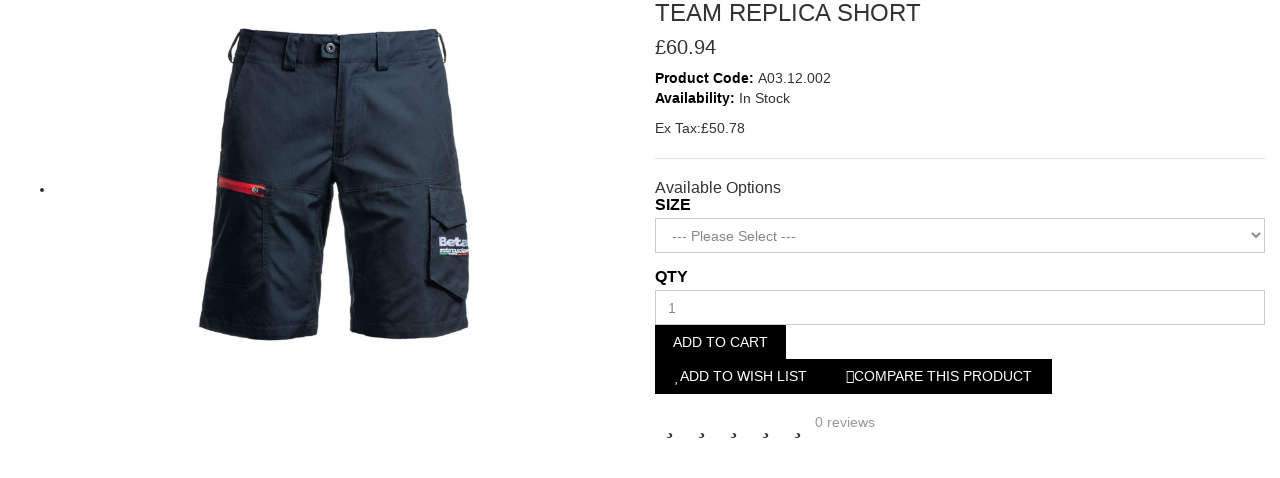

--- FILE ---
content_type: text/html; charset=utf-8
request_url: https://www.beta-uk.com/index.php?route=product/quickview&product_id=19321
body_size: 6342
content:
<!DOCTYPE html>
<!--[if IE]><![endif]-->
<!--[if IE 8 ]><html dir="ltr" lang="en" class="ie8"><![endif]-->
<!--[if IE 9 ]><html dir="ltr" lang="en" class="ie9"><![endif]-->
<!--[if (gt IE 9)|!(IE)]><!-->
<html dir="ltr" lang="en">
<!--<![endif]-->
<head>
<meta charset="UTF-8" />
<meta name="viewport" content="width=device-width, initial-scale=1">
<meta http-equiv="X-UA-Compatible" content="IE=edge">
<title>TEAM REPLICA SHORT</title>
<base href="https://beta-uk.com/" />
<meta name="keywords" content="TEAM REPLICA SHORT" />
<script src="catalog/view/javascript/jquery/jquery-2.1.1.min.js"></script>
<link href="catalog/view/javascript/bootstrap/css/bootstrap.min.css" rel="stylesheet" media="screen" />
<script src="catalog/view/javascript/bootstrap/js/bootstrap.min.js"></script>
<link href="catalog/view/javascript/font-awesome/css/font-awesome.min.css" rel="stylesheet" type="text/css" />
<link href="https://fonts.googleapis.com/css?family=Karla:400,700|Saira+Condensed:700" rel="stylesheet">  
<link href="catalog/view/theme/oc01/stylesheet/stylesheet.css" rel="stylesheet">
<link href="catalog/view/theme/oc01/stylesheet/fixed.css" rel="stylesheet">
<link href="catalog/view/theme/oc01/stylesheet/bootstrap.min.css" rel="stylesheet">
<link href="catalog/view/theme/oc01/stylesheet/jquery.fancybox.css" rel="stylesheet">
<link rel="stylesheet" type="text/css" href="catalog/view/theme/oc01/stylesheet/live_search.css" />
  <link href="catalog/view/javascript/jquery/owl-carousel/owl.carousel.css" rel="stylesheet" type="text/css" />

<link href="catalog/view/javascript/jquery/magnific/magnific-popup.css" type="text/css" rel="stylesheet" media="screen" />
<link href="catalog/view/javascript/jquery/datetimepicker/bootstrap-datetimepicker.min.css" type="text/css" rel="stylesheet" media="screen" />
<script src="catalog/view/javascript/jquery/magnific/jquery.magnific-popup.min.js"></script>
<script src="catalog/view/javascript/jquery/owl-carousel/owl.carousel.min.js"></script>
<script src="catalog/view/javascript/jquery/datetimepicker/moment/moment.min.js"></script>
<script src="catalog/view/javascript/jquery/datetimepicker/moment/moment-with-locales.min.js"></script>
<script src="catalog/view/javascript/jquery/datetimepicker/bootstrap-datetimepicker.min.js"></script>
<script src="catalog/view/javascript/common.js"></script>
<script src="catalog/view/javascript/jquery.elevatezoom.min.js"></script>
<script type="text/javascript" src="https://cdn.rawgit.com/igorlino/elevatezoom-plus/1.1.6/src/jquery.ez-plus.js"></script>
<script src="catalog/view/javascript/tabs.js"></script>
<script src="catalog/view/javascript/parallax.js"></script>
<script src="catalog/view/javascript/template_js/template.js"></script>
<script src="catalog/view/javascript/template_js/jquery.firstVisitPopup.js"></script>
<script src="catalog/view/javascript/jquery.fancybox.js"></script>
<script src="catalog/view/javascript/jquery/owl-carousel/owl.carousel.js"></script> 

<script>
	$(function () {
		$('#subscribe-me').firstVisitPopup({
			cookieName : 'opc3belizzi1',
			showAgainSelector: '#show-message'
		});
	});			
</script>
<script>
$(document).ready(function(){
	$(".quickview").fancybox({		
		type: 		'iframe'
	}); 
	
	$(".fancybox").fancybox();
	
	
});

</script>
<link href="https://beta-uk.com/team-replica-short-A03-12-002" rel="canonical" />
<link href="https://beta-uk.com/image/catalog/BetaUK_HeaderLogo2.png" rel="icon" />


</head>
         
<body class="page_quickview page_product_id_19321 lang_en layout-1">
<nav id="top">
  <div class="container">
    <div class="row"> </div>
  </div>
</nav>
<header>
  <div class="container">
    <div class="row">
      <div class="col-xs-12">
        <div class="header-left hidden-xs hidden-sm col-md-2 col-xs-12">
          <img src="image/catalog/BetaUK_HeaderLogo1.png" class="img-responsiver" alt=""> 
        </div>
        <div class="header-logo col-sm-7 col-xs-12">
          <div id="logo" class="text-center">  <a href="https://beta-uk.com/index.php?route=common/home"><img src="https://beta-uk.com/image/catalog/BetaUK_HeaderLogo2.png" title="Beta UK" alt="Beta UK" class="img-responsive" /></a>  </div>
            <div class="header-menu col-md-12 col-sm-12 col-xs-12">
              <span class="responsive-bar collapsed" data-target="#responsive-menu" data-toggle="collapse"><i class="fa fa-bars"></i></span>
            </div>
                <nav id="menu" class="navbar">
        <div class="navbar-header"> <span id="category" class="visible-xs">Categories</span>
            <button type="button" class="btn btn-navbar navbar-toggle" data-toggle="collapse" data-target=".navbar-ex1-collapse"><i class="fa fa-bars"></i></button>
        </div>
        <div class="collapse navbar-collapse navbar-ex1-collapse">
            <div class="row">
                <ul class="text-right nav navbar-nav main-navigation">
                                                                                                        <li class="main_cat">
                                    <a class="dropdown-toggle" data-toggle="collapse" data-target="#mega59">Bikes<i class="fa fa-caret-down"></i></a>
                                </li>
                                                                                                                            <li class="main_cat">
                                <a href="https://beta-uk.com/index.php?route=common/shop">Clothing &amp; Accessories </a>
                            </li>
                                                                <li> <a href="https://beta-uk.com/index.php?route=common/partsfinder">parts finder</a></li>
                    <li> <a href="https://beta-uk.com/index.php?route=information/information&amp;information_id=10"">Downloads</a></li>

                 <li><a href="https://beta-uk.com/index.php?route=common/location">Dealer Locator</a></li>
                
                    <li> <a href="https://beta-uk.com/index.php?route=information/contact">Contact Us</a></li>
                </ul>
            </div>
        </div>
    </nav>
    <div id="responsive-menu" class="nav-container1 nav-responsive navbar collapse">
        <div class="navbar-collapse navbar-ex1-collapse collapse in">
            <ul class="nav navbar-nav">
                <li>
                    <a href="">Home</a>
                </li>
                                                            <li class="collapsed" data-toggle="collapse" data-target="#Bikes">
                            <a>Bikes</a>
                            <span><i class="fa fa-plus"></i></span>
                        </li>
                        <ul class="menu-dropdown collapse" id="Bikes">
                                                                                                <li>
                                        <a href="https://beta-uk.com/Bikes/current-bikes">CURRENT BIKES</a>
                                    </li>
                                                                                    </ul>
                                                                                <li>
                            <a href="https://beta-uk.com/index.php?route=common/shop">Clothing &amp; Accessories</a>
                        </li>
                                                    <li> <a href="https://beta-uk.com/index.php?route=common/partsfinder">parts finder</a></li>
                <li><a href="#">Download</a></li>
                <!-- <li><a href="https://beta-uk.com/index.php?route=common/location">Dealer Locator</a></li> -->                

                 <li><a href="https://beta-uk.com/index.php?route=common/location">Dealer Locator</a></li>
                
                <li><a href="https://beta-uk.com/index.php?route=information/contact">Contact Us</a>
            </ul>
        </div>
    </div>
                                        <div role="tabpanel" class="collapse mega_menu" id="mega59" data-parent="mega59" aria-labelledby="dropdown1-tab">
                                            <div class="row equal">
                                                            <div class="col-xs-6 mega-section">
                                    <div class="row">
                                                                                                                                                                            <div class="col-xs-4">
                                                    <a href="https://beta-uk.com/Bikes/current-bikes/ALP">
                                                        <h2 class="mega-titles">ALP</h2>
                                                    </a>
                                                                                                            <div class="row">
                                                                                                                            <div class="col-xs-12">
                                                                    <a href="https://beta-uk.com/index.php?route=product/product&amp;product_id=19894">ALP 4.0</a>
                                                                </div>
                                                                                                                            <div class="col-xs-12">
                                                                    <a href="https://beta-uk.com/index.php?route=product/product&amp;product_id=19895">ALP X</a>
                                                                </div>
                                                                                                                    </div>
                                                                                                    </div>
                                                                                            <div class="col-xs-4">
                                                    <a href="https://beta-uk.com/Bikes/current-bikes/ENDURO">
                                                        <h2 class="mega-titles">ENDURO</h2>
                                                    </a>
                                                                                                            <div class="row">
                                                                                                                            <div class="col-xs-12">
                                                                    <a href="https://beta-uk.com/index.php?route=product/product&amp;product_id=19154">RR RACE 2T 125 MY26</a>
                                                                </div>
                                                                                                                            <div class="col-xs-12">
                                                                    <a href="https://beta-uk.com/index.php?route=product/product&amp;product_id=6901">RR RACE 2T 200 MY26</a>
                                                                </div>
                                                                                                                            <div class="col-xs-12">
                                                                    <a href="https://beta-uk.com/RR-RACING-2T-250">RR RACE 2T 250 MY26</a>
                                                                </div>
                                                                                                                            <div class="col-xs-12">
                                                                    <a href="https://beta-uk.com/RR-RACING-2T-300">RR RACE 2T 300 MY26</a>
                                                                </div>
                                                                                                                            <div class="col-xs-12">
                                                                    <a href="https://beta-uk.com/RR-RACING-4T-350">RR RACE 4T 350 MY26</a>
                                                                </div>
                                                                                                                            <div class="col-xs-12">
                                                                    <a href="https://beta-uk.com/index.php?route=product/product&amp;product_id=19159">RR RACE 4T 390 MY26</a>
                                                                </div>
                                                                                                                            <div class="col-xs-12">
                                                                    <a href="https://beta-uk.com/RR-RACING-4T-430">RR RACE 4T 430 MY26</a>
                                                                </div>
                                                                                                                            <div class="col-xs-12">
                                                                    <a href="https://beta-uk.com/RR-RACING-4T-480">RR RACE 4T 480 MY26</a>
                                                                </div>
                                                                                                                            <div class="col-xs-12">
                                                                    <a href="https://beta-uk.com/index.php?route=product/product&amp;product_id=20439">RR X-PRO 2T 125 MY26</a>
                                                                </div>
                                                                                                                            <div class="col-xs-12">
                                                                    <a href="https://beta-uk.com/index.php?route=product/product&amp;product_id=20440">RR X-PRO 2T 200 MY26</a>
                                                                </div>
                                                                                                                            <div class="col-xs-12">
                                                                    <a href="https://beta-uk.com/index.php?route=product/product&amp;product_id=20441">RR X-PRO 2T 250 MY26</a>
                                                                </div>
                                                                                                                            <div class="col-xs-12">
                                                                    <a href="https://beta-uk.com/index.php?route=product/product&amp;product_id=20442">RR X-PRO 2T 300 MY26</a>
                                                                </div>
                                                                                                                            <div class="col-xs-12">
                                                                    <a href="https://beta-uk.com/index.php?route=product/product&amp;product_id=20443">RR X-PRO 4T 350 MY26</a>
                                                                </div>
                                                                                                                            <div class="col-xs-12">
                                                                    <a href="https://beta-uk.com/index.php?route=product/product&amp;product_id=20444">RR X-PRO 4T 390 MY26</a>
                                                                </div>
                                                                                                                            <div class="col-xs-12">
                                                                    <a href="https://beta-uk.com/index.php?route=product/product&amp;product_id=20445">RR X-PRO 4T 430 MY26</a>
                                                                </div>
                                                                                                                            <div class="col-xs-12">
                                                                    <a href="https://beta-uk.com/index.php?route=product/product&amp;product_id=20446">RR X-PRO 4T 480 MY26</a>
                                                                </div>
                                                                                                                            <div class="col-xs-12">
                                                                    <a href="https://beta-uk.com/index.php?route=product/product&amp;product_id=19152">XTRAINER 300 MY26</a>
                                                                </div>
                                                                                                                    </div>
                                                                                                    </div>
                                                                                            <div class="col-xs-4">
                                                    <a href="https://beta-uk.com/index.php?route=product/category&amp;path=59_66_117">
                                                        <h2 class="mega-titles">MOTOCROSS</h2>
                                                    </a>
                                                                                                            <div class="row">
                                                                                                                            <div class="col-xs-12">
                                                                    <a href="https://beta-uk.com/index.php?route=product/product&amp;product_id=21458">RX 2T 250 MY26</a>
                                                                </div>
                                                                                                                            <div class="col-xs-12">
                                                                    <a href="https://beta-uk.com/index.php?route=product/product&amp;product_id=7181">RX 2T 350 MY26</a>
                                                                </div>
                                                                                                                            <div class="col-xs-12">
                                                                    <a href="https://beta-uk.com/index.php?route=product/product&amp;product_id=19893">RX 4T 450 MY26</a>
                                                                </div>
                                                                                                                    </div>
                                                                                                    </div>
                                                                                            <div class="col-xs-4">
                                                    <a href="https://beta-uk.com/index.php?route=product/category&amp;path=59_66_103">
                                                        <h2 class="mega-titles">STREET</h2>
                                                    </a>
                                                                                                            <div class="row">
                                                                                                                            <div class="col-xs-12">
                                                                    <a href="https://beta-uk.com/index.php?route=product/product&amp;product_id=21733">RR 4T 125 R</a>
                                                                </div>
                                                                                                                            <div class="col-xs-12">
                                                                    <a href="https://beta-uk.com/index.php?route=product/product&amp;product_id=21735">RR 4T 125 T – X Special Edition</a>
                                                                </div>
                                                                                                                            <div class="col-xs-12">
                                                                    <a href="https://beta-uk.com/index.php?route=product/product&amp;product_id=21732">RR 50 RACE</a>
                                                                </div>
                                                                                                                            <div class="col-xs-12">
                                                                    <a href="https://beta-uk.com/index.php?route=product/product&amp;product_id=21734">RR MOTARD 125 R</a>
                                                                </div>
                                                                                                                            <div class="col-xs-12">
                                                                    <a href="https://beta-uk.com/index.php?route=product/product&amp;product_id=19527">RR MOTARD 2T 50 TRACK</a>
                                                                </div>
                                                                                                                    </div>
                                                                                                    </div>
                                                                                            <div class="col-xs-4">
                                                    <a href="https://beta-uk.com/Bikes/current-bikes/TRIALS">
                                                        <h2 class="mega-titles">TRIALS</h2>
                                                    </a>
                                                                                                            <div class="row">
                                                                                                                            <div class="col-xs-12">
                                                                    <a href="https://beta-uk.com/index.php?route=product/product&amp;product_id=19145">EVO 2T 125 2025</a>
                                                                </div>
                                                                                                                            <div class="col-xs-12">
                                                                    <a href="https://beta-uk.com/index.php?route=product/product&amp;product_id=7346">EVO 2T 200 2025</a>
                                                                </div>
                                                                                                                            <div class="col-xs-12">
                                                                    <a href="https://beta-uk.com/index.php?route=product/product&amp;product_id=19144">EVO 2T 250 2025</a>
                                                                </div>
                                                                                                                            <div class="col-xs-12">
                                                                    <a href="https://beta-uk.com/index.php?route=product/product&amp;product_id=19143">EVO 2T 300 2025</a>
                                                                </div>
                                                                                                                            <div class="col-xs-12">
                                                                    <a href="https://beta-uk.com/index.php?route=product/product&amp;product_id=19146">EVO 4T 300 2025</a>
                                                                </div>
                                                                                                                            <div class="col-xs-12">
                                                                    <a href="https://beta-uk.com/EVO-2T-80-JUNIOR">EVO 80 JUNIOR 2025</a>
                                                                </div>
                                                                                                                            <div class="col-xs-12">
                                                                    <a href="https://beta-uk.com/EVO-2T-80-SENIOR">EVO 80 SENIOR 2025</a>
                                                                </div>
                                                                                                                            <div class="col-xs-12">
                                                                    <a href="https://beta-uk.com/index.php?route=product/product&amp;product_id=20277">EVO FACTORY 2T 125 2025</a>
                                                                </div>
                                                                                                                            <div class="col-xs-12">
                                                                    <a href="https://beta-uk.com/index.php?route=product/product&amp;product_id=20278">EVO FACTORY 2T 200 2025</a>
                                                                </div>
                                                                                                                            <div class="col-xs-12">
                                                                    <a href="https://beta-uk.com/index.php?route=product/product&amp;product_id=18931">EVO FACTORY 2T 250 2025</a>
                                                                </div>
                                                                                                                            <div class="col-xs-12">
                                                                    <a href="https://beta-uk.com/index.php?route=product/product&amp;product_id=20279">EVO FACTORY 2T 300 2025</a>
                                                                </div>
                                                                                                                            <div class="col-xs-12">
                                                                    <a href="https://beta-uk.com/index.php?route=product/product&amp;product_id=18933">EVO FACTORY 4T 300 2025</a>
                                                                </div>
                                                                                                                            <div class="col-xs-12">
                                                                    <a href="https://beta-uk.com/index.php?route=product/product&amp;product_id=21685">SINCRO 2T 125 2026</a>
                                                                </div>
                                                                                                                            <div class="col-xs-12">
                                                                    <a href="https://beta-uk.com/index.php?route=product/product&amp;product_id=21684">SINCRO 2T 250 2026</a>
                                                                </div>
                                                                                                                            <div class="col-xs-12">
                                                                    <a href="https://beta-uk.com/index.php?route=product/product&amp;product_id=21683">SINCRO 2T 300 2026</a>
                                                                </div>
                                                                                                                    </div>
                                                                                                    </div>
                                                                                                                        </div>
                                </div>
                                                    </div>
                                        <div class="row">
                        <div class="col-xs-12 mega-titles text-center">
                            <h1>BIKE RANGE</h1>
                        </div>
                        <div class="border-1 col-xs-4"></div>
                        <div class="border-2 col-xs-4"></div>
                        <div class="border-3 col-xs-4"></div>
                    </div>
                </div>
                                    <script>
    $(document).on("click", function(e) {
        if (!$(e.target).parents('.mega_menu.collapse.in').length) {
            $('.mega_menu.collapse.in').collapse("toggle")
        }
    });
</script>
            
        </div>
        <div class="header-right col-md-3 col-sm-4 col-xs-12">
          <h2 class="header-text text-center"><span class="header-tel"> <b>TEL: </b></span><b> <a href="tel:01756793521">01756 793521</a></b></h2>
          <div class="pull-right header-cart"><div id="cart" class="btn-group btn-block">
   <button type="button" data-toggle="dropdown" data-loading-text="Loading..." class="btn btn-inverse btn-block btn-lg dropdown-toggle"><span id="shippingcart">Shopping cart</span><span id="cart-total">items (0)</span>
  <span class="res_cart_total">(0)</span></button>
  <ul class="dropdown-menu pull-right">
        <li>
      <p class="text-center">Your shopping cart is empty!</p>
    </li>
      </ul>
</div>
</div>
          <div class="header_menu_dropdown pull-right">
            <div class="haeder_icon">
              <div class="haeder_icon_image">&nbsp;</div>
            </div>
            <div id="top-links" class="nav">
              <ul class="list-inline">
                <li class="dropdown myaccount"><a href="https://beta-uk.com/index.php?route=account/account" title="My Account" class="dropdown-toggle" data-toggle="dropdown"><i class="fa fa-user"></i> <span class="hidden-xs hidden-sm hidden-md">My Account</span> <span class="caret"></span></a>
                  <ul class="dropdown-menu dropdown-menu-right myaccount-menu">
                                        <li><a href="https://beta-uk.com/index.php?route=account/register">Register</a></li>
                    <li><a href="https://beta-uk.com/index.php?route=account/login">Login</a></li>
                                        <li><a href="https://beta-uk.com/index.php?route=account/wishlist" id="wishlist-total" title="Wish List (0)">Wish List (0)</a></li>
                    <li><a href="https://beta-uk.com/index.php?route=checkout/checkout" title="Checkout"> Checkout</a></li>
                  </ul>
                </li>
              </ul>
              
            </div>
          </div> 
          
          
    <div id="search" class="input-group">
      <input class="form-control input-sm" type="text" name="search" value="" placeholder="Search"  aria-describedby="basic-addon2">
      <span class="input-group-addon" id="basic-addon2">
          <button type="button" class="btn btn-default btn-lg"><i class="fa fa-search"></i></button>
      </span>
    </div>


        </div>
        </div>
      </div>
  </div>
  <div class="border-1 col-xs-4"></div>
  <div class="border-2 col-xs-4"></div>
  <div class="border-3 col-xs-4"></div>
</header>
<div class="content-top-breadcum"> </div>

<div class="quickviewblock">


        <div class="col-sm-6">
                     <ul class="thumbnails">


            <li><a class="cloud-zoom" href="https://beta-uk.com/image/cache/catalog/product19321_1-1800x1200.jpg" title="TEAM REPLICA SHORT" rel="transparentImage: '[data-uri]', useWrapper: false, showTitle: true, zoomWidth:'300', zoomHeight:'400', adjustY:0, adjustX:10"><img src="https://beta-uk.com/image/cache/catalog/product19321_1-1800x1200.jpg" title="TEAM REPLICA SHORT" alt="TEAM REPLICA SHORT" /></a></li>

          </ul>
          
        </div>

        <div class="col-sm-6">

          <h1 class="productpage-title">TEAM REPLICA SHORT</h1>
          <ul class="list-unstyled price">
                        <li>
              <h2 class="product-price">£60.94</h2>
            </li>
                        </ul>
                 <ul class="list-unstyled detail">
                        <li class="model"><div class="label">Product Code: </div>A03.12.002</li>
                        <li class="stock"><div class="label">Availability: </div>In Stock</li>
          </ul>
                    <ul class="list-unstyled price2">
           
                        <li class="tax">Ex Tax:<span>£50.78</span></li>
                                              </ul>
                    <div id="product">
                        <hr>
             <h3 class="product-option">Available Options</span>
                                     <div class="form-group required ">
              <label class="control-label" for="input-option281">Size</label>
              <select name="option[281]" id="input-option281" class="form-control">
                <option value=""> --- Please Select --- </option>
                                <option value="2299">XL 36&quot; WAIST
                 </option>
                                <option value="2364">XXL 38&quot; WAIST
                 </option>
                                <option value="2349">S 30&quot; WAIST
                 </option>
                                <option value="2357">M 32&quot; WAIST
                 </option>
                              </select>
            </div>
                                                                                                                                                           <div class="form-group">
              <label class="control-label" for="input-quantity">Qty</label>
              <input type="text" name="quantity" value="1" size="2" id="input-quantity" class="form-control" />
              <input type="hidden" name="product_id" value="19321" />
              <button type="button" id="button-cart2" data-loading-text="Loading..." class="btn btn-primary btn-lg btn-block">Add to Cart</button>
              <br/>
              <div class="btn-group">
                <button type="button" data-toggle="tooltip" class="btn btn-default wishlist" title="Add to Wish List" onclick="wishlist.add('19321');"><i class="fa fa-heart"></i>Add to Wish List</button>
                <button type="button" data-toggle="tooltip" class="btn btn-default compare" title="Compare this Product" onclick="compare.add('19321');"><i class="fa fa-exchange"></i>Compare this Product</button>
              </div>
            </div>
            
                      </div>
                    <div class="rating-wrapper rating">
                                        <span class="fa fa-stack"><i class="fa fa-star fa-stack-2x blank"></i></span>
                                                        <span class="fa fa-stack"><i class="fa fa-star fa-stack-2x blank"></i></span>
                                                        <span class="fa fa-stack"><i class="fa fa-star fa-stack-2x blank"></i></span>
                                                        <span class="fa fa-stack"><i class="fa fa-star fa-stack-2x blank"></i></span>
                                                        <span class="fa fa-stack"><i class="fa fa-star fa-stack-2x blank"></i></span>
                                          <a class="review-count" href="" onclick="$('a[href=\'#tab-review\').trigger('click'); return false;">0 reviews</a><a class="write-review" href="" onclick="$('a[href=\'#tab-review\').trigger('click'); return false;"><i class="fa fa-pencil"></i> Write a review</a>
		  </div>
                  </div>
      </div>



<script type="text/javascript"><!--
$('select[name=\'recurring_id\'], input[name="quantity"]').change(function(){
	$.ajax({
		url: 'index.php?route=product/product/getRecurringDescription',
		type: 'post',
		data: $('input[name=\'product_id\'], input[name=\'quantity\'], select[name=\'recurring_id\']'),
		dataType: 'json',
		beforeSend: function() {
			$('#recurring-description').html('');
		},
		success: function(json) {
			$('.alert-dismissible, .text-danger').remove();

			if (json['success']) {
				$('#recurring-description').html(json['success']);
			}
		}
	});
});
//--></script> 
<script type="text/javascript"><!--
$('#button-cart2').on('click', function() {
	$.ajax({
		url: 'index.php?route=checkout/cart/add',
		type: 'post',
		data: $('#product input[type=\'text\'], #product input[type=\'hidden\'], #product input[type=\'radio\']:checked, #product input[type=\'checkbox\']:checked, #product select, #product textarea'),
		dataType: 'json',
		beforeSend: function() {
			$('#button-cart2').button('loading');
		},
		complete: function() {
			$('#button-cart2').button('reset');
		},
		success: function(json) {
			$('.alert-dismissible, .text-danger').remove();
			$('.form-group').removeClass('has-error');

			if (json['error']) {
				if (json['error']['option']) {
					for (i in json['error']['option']) {
						var element = $('#input-option' + i.replace('_', '-'));

						if (element.parent().hasClass('input-group')) {
							element.parent().after('<div class="text-danger">' + json['error']['option'][i] + '</div>');
						} else {
							element.after('<div class="text-danger">' + json['error']['option'][i] + '</div>');
						}
					}
				}

				if (json['error']['recurring']) {
					$('select[name=\'recurring_id\']').after('<div class="text-danger">' + json['error']['recurring'] + '</div>');
				}

				// Highlight any found errors
				$('.text-danger').parent().addClass('has-error');
			}

			if (json['success']) {
				$('body').before('<div class="alert alert-success alert-dismissible">' + json['success'] + '<button type="button" class="close" data-dismiss="alert">&times;</button></div>');

				parent.$('#cart > button').html('<span id="shippingcart">Shopping cart</span><span id="cart-total"> ' + json['total'] + '</span>');

				$('html, body').animate({ scrollTop: 0 }, 'slow');

				$('#cart > ul').load('index.php?route=common/cart/info ul li');
			}
		},
        error: function(xhr, ajaxOptions, thrownError) {
            alert(thrownError + "\r\n" + xhr.statusText + "\r\n" + xhr.responseText);
        }
	});
});
//--></script> 
<script type="text/javascript"><!--
$('.date').datetimepicker({
	language: 'en-gb',
	pickTime: false
});

$('.datetime').datetimepicker({
	language: 'en-gb',
	pickDate: true,
	pickTime: true
});

$('.time').datetimepicker({
	language: 'en-gb',
	pickDate: false
});

$('button[id^=\'button-upload\']').on('click', function() {
	var node = this;

	$('#form-upload').remove();

	$('body').prepend('<form enctype="multipart/form-data" id="form-upload" style="display: none;"><input type="file" name="file" /></form>');

	$('#form-upload input[name=\'file\']').trigger('click');

	if (typeof timer != 'undefined') {
    	clearInterval(timer);
	}

	timer = setInterval(function() {
		if ($('#form-upload input[name=\'file\']').val() != '') {
			clearInterval(timer);

			$.ajax({
				url: 'index.php?route=tool/upload',
				type: 'post',
				dataType: 'json',
				data: new FormData($('#form-upload')[0]),
				cache: false,
				contentType: false,
				processData: false,
				beforeSend: function() {
					$(node).button('loading');
				},
				complete: function() {
					$(node).button('reset');
				},
				success: function(json) {
					$('.text-danger').remove();

					if (json['error']) {
						$(node).parent().find('input').after('<div class="text-danger">' + json['error'] + '</div>');
					}

					if (json['success']) {
						alert(json['success']);

						$(node).parent().find('input').val(json['code']);
					}
				},
				error: function(xhr, ajaxOptions, thrownError) {
					alert(thrownError + "\r\n" + xhr.statusText + "\r\n" + xhr.responseText);
				}
			});
		}
	}, 500);
});
//--></script> 
<script type="text/javascript"><!--
$('#review').delegate('.pagination a', 'click', function(e) {
    e.preventDefault();

    $('#review').fadeOut('slow');

    $('#review').load(this.href);

    $('#review').fadeIn('slow');
});

$('#review').load('index.php?route=product/product/review&product_id=19321');

$('#button-review').on('click', function() {
	$.ajax({
		url: 'index.php?route=product/product/write&product_id=19321',
		type: 'post',
		dataType: 'json',
		data: $("#form-review").serialize(),
		beforeSend: function() {
			$('#button-review').button('loading');
		},
		complete: function() {
			$('#button-review').button('reset');
		},
		success: function(json) {
			$('.alert-dismissible').remove();

			if (json['error']) {
				$('#review').after('<div class="alert alert-danger alert-dismissible"><i class="fa fa-exclamation-circle"></i> ' + json['error'] + '</div>');
			}

			if (json['success']) {
				$('#review').after('<div class="alert alert-success alert-dismissible"><i class="fa fa-check-circle"></i> ' + json['success'] + '</div>');

				$('input[name=\'name\']').val('');
				$('textarea[name=\'text\']').val('');
				$('input[name=\'rating\']:checked').prop('checked', false);
			}
		}
	});
});

$(document).ready(function() {
	$('.thumbnails').magnificPopup({
		delegate: 'a.elevatezoom-gallery',
		type: 'image',
		tLoading: 'Loading image #%curr%...',
		mainClass: 'mfp-with-zoom',
		gallery: {
			enabled: true,
			navigateByImgClick: true,
			preload: [0,1] // Will preload 0 - before current, and 1 after the current image
		},
		image: {
			tError: '<a href="%url%">The image #%curr%</a> could not be loaded.',
			titleSrc: function(item) {
				return item.el.attr('title');
			}
		}
	});
	
	
});
//--></script>
<script type="text/javascript"><!--


$(document).ready(function() {
	$('.thumbnails').magnificPopup({
		type:'image',
		delegate: 'a',
		gallery: {
			enabled:true
		}
	});
});
</script>
<style type="text/css">
  header,nav,.navigation,.content-top-breadcum,.write-review{display: none;}
  .quickviewblock{height: 500px;}
  </style>


--- FILE ---
content_type: text/javascript
request_url: https://beta-uk.com/catalog/view/javascript/template_js/jquery.firstVisitPopup.js
body_size: 824
content:
/*
 * First Visit Popup jQuery Plugin version 1.2
 * Chris Cook - chris@chris-cook.co.uk
 */

(function ($) {

	'use strict';

	$.fn.firstVisitPopup = function (settings) {

		var $body = $('body');
		var $dialog = $(this);
		var $blackout;
		var setCookie = function (name, value) {
			var date = new Date(),
				expires = 'expires=';
			date.setTime(date.getTime() + 1000 * 60 * 60 * 24 * 1);
			expires += date.toGMTString();
			document.cookie = name + '=' + value + '; ' + expires + '; path=/';
		}
		var getCookie = function (name) {
			var allCookies = document.cookie.split(';'),
				cookieCounter = 0,
				currentCookie = '';
			for (cookieCounter = 0; cookieCounter < allCookies.length; cookieCounter++) {
				currentCookie = allCookies[cookieCounter];
				while (currentCookie.charAt(0) === ' ') {
					currentCookie = currentCookie.substring(1, currentCookie.length);
				}
				if (currentCookie.indexOf(name + '=') === 0) {
					return currentCookie.substring(name.length + 1, currentCookie.length);
				}
			}
			return false;
		}
		var showMessage = function () {
			$blackout.show();
			$dialog.show();
			 $("#common-home #subscribe-me").modal('show'); 
		}
		var hideMessage = function () {
			$blackout.hide();
			$dialog.hide();
			$("#common-home #subscribe-me").modal('hide'); 
			setCookie('fvpp' + settings.cookieName, 'true');
		}

		$( ".newsletter-popup" ).append('<a id="xout">X</a>');
		$blackout = $('#fvpp-blackout');

		if (getCookie('fvpp' + settings.cookieName)) {
			hideMessage();
		} else {
			showMessage();
		}
		
		

		$('#checkme:checkbox').change(function() {
			// this will contain a reference to the checkbox   
			if (this.checked) {
				$body.on('click', '#email-popup-submit', hideMessage);
			} else {
				$body.on('click', '#email-popup-submit', hideMessage);
			}
		});



		$(settings.showAgainSelector).on('click', showMessage);
		$body.on('click', '#fvpp-blackout, #xout', hideMessage);

	};
	



})(jQuery);
